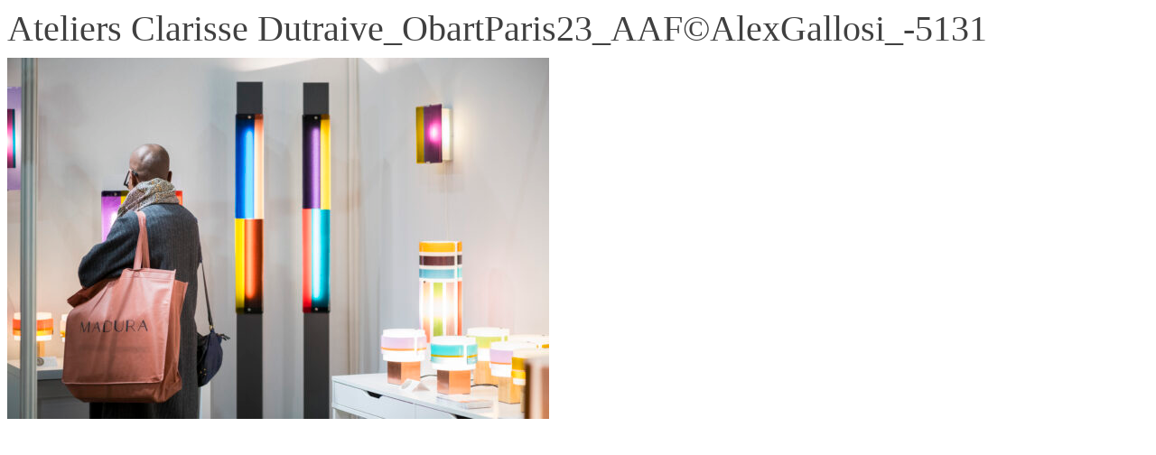

--- FILE ---
content_type: text/html; charset=UTF-8
request_url: https://www.salon-obart.com/accueil/attachment/ateliers-clarisse-dutraive_obartparis23_aafalexgallosi_-5131/
body_size: 2691
content:
<link rel='stylesheet' id='oxygen-universal-styles-css' href='//www.salon-obart.com/wp-content/uploads/oxygen/css/universal.css?cache=1769679134&#038;ver=6.8.3' type='text/css' media='all' />
<!-- END OF WP_HEAD() -->
</head>
<body class="attachment wp-singular attachment-template-default single single-attachment postid-113123 attachmentid-113123 attachment-jpeg wp-theme-oxygen-is-not-a-theme  wp-embed-responsive oxygen-body et_bloom" >




										<article id="post-113123" class="post-113123 attachment type-attachment status-inherit hentry">
					<header>
						<h1>Ateliers Clarisse Dutraive_ObartParis23_AAF©AlexGallosi_-5131</h1>					</header>

					<div>
						<p class="attachment"><a href='https://www.salon-obart.com/wp-content/uploads/2024/04/Ateliers-Clarisse-Dutraive_ObartParis23_AAF©AlexGallosi_-5131-scaled.jpg'><img fetchpriority="high" decoding="async" width="600" height="400" src="https://www.salon-obart.com/wp-content/uploads/2024/04/Ateliers-Clarisse-Dutraive_ObartParis23_AAF©AlexGallosi_-5131-600x400.jpg" class="attachment-medium size-medium" alt="" srcset="https://www.salon-obart.com/wp-content/uploads/2024/04/Ateliers-Clarisse-Dutraive_ObartParis23_AAF©AlexGallosi_-5131-600x400.jpg 600w, https://www.salon-obart.com/wp-content/uploads/2024/04/Ateliers-Clarisse-Dutraive_ObartParis23_AAF©AlexGallosi_-5131-1200x800.jpg 1200w, https://www.salon-obart.com/wp-content/uploads/2024/04/Ateliers-Clarisse-Dutraive_ObartParis23_AAF©AlexGallosi_-5131-768x512.jpg 768w, https://www.salon-obart.com/wp-content/uploads/2024/04/Ateliers-Clarisse-Dutraive_ObartParis23_AAF©AlexGallosi_-5131-1536x1024.jpg 1536w, https://www.salon-obart.com/wp-content/uploads/2024/04/Ateliers-Clarisse-Dutraive_ObartParis23_AAF©AlexGallosi_-5131-2048x1365.jpg 2048w, https://www.salon-obart.com/wp-content/uploads/2024/04/Ateliers-Clarisse-Dutraive_ObartParis23_AAF©AlexGallosi_-5131-610x407.jpg 610w, https://www.salon-obart.com/wp-content/uploads/2024/04/Ateliers-Clarisse-Dutraive_ObartParis23_AAF©AlexGallosi_-5131-1280x854.jpg 1280w, https://www.salon-obart.com/wp-content/uploads/2024/04/Ateliers-Clarisse-Dutraive_ObartParis23_AAF©AlexGallosi_-5131-980x653.jpg 980w, https://www.salon-obart.com/wp-content/uploads/2024/04/Ateliers-Clarisse-Dutraive_ObartParis23_AAF©AlexGallosi_-5131-480x320.jpg 480w, https://www.salon-obart.com/wp-content/uploads/2024/04/Ateliers-Clarisse-Dutraive_ObartParis23_AAF©AlexGallosi_-5131-scaled.jpg 2560w" sizes="(max-width: 600px) 100vw, 600px" /></a></p>
<span class="et_bloom_bottom_trigger"></span>					</div>

				</article>
					<!-- WP_FOOTER -->
<script type="speculationrules">
{"prefetch":[{"source":"document","where":{"and":[{"href_matches":"\/*"},{"not":{"href_matches":["\/wp-*.php","\/wp-admin\/*","\/wp-content\/uploads\/*","\/wp-content\/*","\/wp-content\/plugins\/*","\/wp-content\/themes\/Divi-child\/*","\/wp-content\/themes\/oxygen-is-not-a-theme\/*","\/*\\?(.+)"]}},{"not":{"selector_matches":"a[rel~=\"nofollow\"]"}},{"not":{"selector_matches":".no-prefetch, .no-prefetch a"}}]},"eagerness":"conservative"}]}
</script>

<!-- Consent Management powered by Complianz | GDPR/CCPA Cookie Consent https://wordpress.org/plugins/complianz-gdpr -->
<div id="cmplz-cookiebanner-container"></div>
					<div id="cmplz-manage-consent" data-nosnippet="true"></div><link rel='stylesheet' id='et-gf-open-sans-css' href='https://fonts.googleapis.com/css?family=Open+Sans%3A400%2C700&#038;ver=1.3.12' type='text/css' media='all' />
<script type="text/javascript" src="https://www.salon-obart.com/wp-includes/js/dist/hooks.min.js?ver=4d63a3d491d11ffd8ac6" id="wp-hooks-js"></script>
<script type="text/javascript" src="https://www.salon-obart.com/wp-includes/js/dist/i18n.min.js?ver=5e580eb46a90c2b997e6" id="wp-i18n-js"></script>
<script type="text/javascript" id="wp-i18n-js-after">
/* <![CDATA[ */
wp.i18n.setLocaleData( { 'text direction\u0004ltr': [ 'ltr' ] } );
/* ]]> */
</script>
<script type="text/javascript" src="https://www.salon-obart.com/wp-content/plugins/contact-form-7/includes/swv/js/index.js?ver=6.1.4" id="swv-js"></script>
<script type="text/javascript" id="contact-form-7-js-translations">
/* <![CDATA[ */
( function( domain, translations ) {
	var localeData = translations.locale_data[ domain ] || translations.locale_data.messages;
	localeData[""].domain = domain;
	wp.i18n.setLocaleData( localeData, domain );
} )( "contact-form-7", {"translation-revision-date":"2025-02-06 12:02:14+0000","generator":"GlotPress\/4.0.1","domain":"messages","locale_data":{"messages":{"":{"domain":"messages","plural-forms":"nplurals=2; plural=n > 1;","lang":"fr"},"This contact form is placed in the wrong place.":["Ce formulaire de contact est plac\u00e9 dans un mauvais endroit."],"Error:":["Erreur\u00a0:"]}},"comment":{"reference":"includes\/js\/index.js"}} );
/* ]]> */
</script>
<script type="text/javascript" id="contact-form-7-js-before">
/* <![CDATA[ */
var wpcf7 = {
    "api": {
        "root": "https:\/\/www.salon-obart.com\/wp-json\/",
        "namespace": "contact-form-7\/v1"
    }
};
/* ]]> */
</script>
<script type="text/javascript" src="https://www.salon-obart.com/wp-content/plugins/contact-form-7/includes/js/index.js?ver=6.1.4" id="contact-form-7-js"></script>
<script type="text/javascript" src="https://www.salon-obart.com/wp-content/plugins/bloom/core/admin/js/common.js?ver=4.9.3" id="et-core-common-js"></script>
<script type="text/javascript" src="https://www.salon-obart.com/wp-content/plugins/google-site-kit/dist/assets/js/googlesitekit-events-provider-contact-form-7-40476021fb6e59177033.js" id="googlesitekit-events-provider-contact-form-7-js" defer></script>
<script type="text/javascript" src="https://www.salon-obart.com/wp-includes/js/underscore.min.js?ver=1.13.7" id="underscore-js"></script>
<script type="text/javascript" src="https://www.salon-obart.com/wp-includes/js/backbone.min.js?ver=1.6.0" id="backbone-js"></script>
<script type="text/javascript" src="https://www.salon-obart.com/wp-content/plugins/google-site-kit/dist/assets/js/googlesitekit-events-provider-ninja-forms-1bcc43dc33ac5df43991.js" id="googlesitekit-events-provider-ninja-forms-js" defer></script>
<script type="text/javascript" id="cmplz-cookiebanner-js-extra">
/* <![CDATA[ */
var complianz = {"prefix":"cmplz_","user_banner_id":"1","set_cookies":[],"block_ajax_content":"","banner_version":"62","version":"7.4.4.2","store_consent":"","do_not_track_enabled":"","consenttype":"optin","region":"eu","geoip":"","dismiss_timeout":"","disable_cookiebanner":"","soft_cookiewall":"","dismiss_on_scroll":"","cookie_expiry":"365","url":"https:\/\/www.salon-obart.com\/wp-json\/complianz\/v1\/","locale":"lang=fr&locale=fr_FR","set_cookies_on_root":"","cookie_domain":"","current_policy_id":"19","cookie_path":"\/","categories":{"statistics":"statistiques","marketing":"marketing"},"tcf_active":"","placeholdertext":"Cliquez pour accepter les cookies {category} et activer ce contenu","css_file":"https:\/\/www.salon-obart.com\/wp-content\/uploads\/complianz\/css\/banner-{banner_id}-{type}.css?v=62","page_links":[],"tm_categories":"","forceEnableStats":"","preview":"","clean_cookies":"","aria_label":"Cliquez pour accepter les cookies {category} et activer ce contenu"};
/* ]]> */
</script>
<script defer type="text/javascript" src="https://www.salon-obart.com/wp-content/plugins/complianz-gdpr/cookiebanner/js/complianz.min.js?ver=1765947564" id="cmplz-cookiebanner-js"></script>
<script type="text/javascript" id="cmplz-cookiebanner-js-after">
/* <![CDATA[ */
		
			let cmplz_activated_divi_maps = false;
			document.addEventListener("cmplz_enable_category", function (e) {
				if (!cmplz_activated_divi_maps && (e.detail.category==='marketing' || e.detail.service === 'google-maps') ){
					cmplz_divi_init_map();
				}
			});

			function cmplz_divi_init_map() {
				if ('undefined' === typeof window.jQuery || 'undefined' === typeof window.et_pb_map_init ) {
					setTimeout(cmplz_divi_init_map, 1000);
				} else {
					let map_container = jQuery(".et_pb_map_container");
					map_container.each(function () {
						window.et_pb_map_init(jQuery(this));
						cmplz_activated_divi_maps = true;
					})
				}
			}
			setTimeout(cmplz_divi_init_map, 300);
		

		
/* ]]> */
</script>
<script type="text/javascript" id="ct-footer-js"></script><!-- /WP_FOOTER --> 
</body>
</html>
